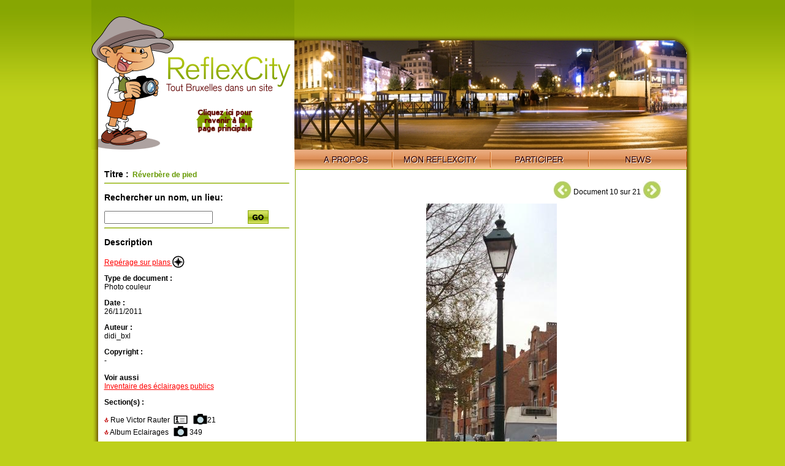

--- FILE ---
content_type: text/html; charset=UTF-8
request_url: https://www.reflexcity.net/bruxelles/photo/6a8e0167c073f66b536be2ea653a9add
body_size: 2915
content:
<!DOCTYPE html PUBLIC "-//W3C//DTD XHTML 1.0 Transitional//EN" "http://www.w3.org/TR/xhtml1/DTD/xhtml1-transitional.dtd">
<html xmlns="http://www.w3.org/1999/xhtml">
<head>
<!-- <base href="http://www.reflexcity.net/viewdoc.php" />	 -->
<meta http-equiv="Content-Type" content="text/html; charset=utf-8" />
<link rel="image_src" href="/browse/displaydoc.php?d=6a8e0167c073f66b536be2ea653a9add" / >
<title>R&eacute;verb&egrave;re de pied (Rue Victor Rauter, Album Eclairages)</title>
<link href="/commun.css" rel="stylesheet" type="text/css" />
<link href="/js/qtip100rc3/mycss.css" rel="stylesheet" type="text/css" />
<link rel="stylesheet" href="/js/jquery-ui-1.9.0.custom/css/custom-theme/jquery-ui-1.9.0.custom.min.css" type="text/css" />
<script language="JavaScript" type="text/javascript" src="/js/jquery-1.5.2.min.js"></script>
<script language="JavaScript" type="text/javascript" src="/js/jquery-ui-1.9.0.custom/js/jquery-1.8.2.js"></script>
<script language="JavaScript" type="text/javascript" src="/js/jquery-ui-1.9.0.custom/js/jquery-ui-1.9.0.custom.min.js"></script>
<script language="JavaScript" type="text/javascript" src="/js/jquery-lightbox/js/jquery.lightbox-0.5.min.js"></script>
<script src="/js/slimbox-2.05/js/slimbox2.js" type="text/javascript"></script>
<script type="text/javascript" src="/js/qtip100rc3/jquery.qtip-1.0.0-rc3.min.js"></script>
<script language="JavaScript" type="text/javascript" src="/js/show360-panoramic.js"></script>
<link rel="stylesheet" href="/js/slimbox-2.05/css/slimbox2.css" type="text/css" media="screen" />
<link rel="stylesheet" type="text/css" href="/js/jquery-lightbox/css/jquery.lightbox-0.5.css" media="screen" />

<style type="text/css">
.tag_path
	{
	cursor:help;
	}
</style>
<script>
	$(document).ready(function()
		{
		$('.lightboxisable_images').lightBox(); 
		
		//alert("..");
		setTimeout("HideTags()",3000);
		
		$("#mycontainer").hover(function() {
			  $(".tag_path").show("slow");
			},function() {
			  $(".tag_path").hide("slow");
			});
		
		$(".tag_path").qtip({
				style: { 
					  name: 'green' // Inherit from preset style
				   },
				hide: { delay: 3000 },
				position: {
				  corner: {
					 target: 'topMiddle',
					 tooltip: 'bottomLeft'
				  }
			   }
			});
		
		
				
		});

	function HideTags()
		{
		$(".tag_path").hide("slow");
		}
		
		
	function ConfirmDelete()
		{
		return confirm("Effacer ce document ?");
		}
	
	function RightClickOnDoc()
		{
				alert('Si vous voulez partager l\'image, merci d\'utiliser l\'adresse de la page ou d\'indiquer la source.');
				return true;
		}
</script>
</head>

<body>
<div id="content">
		<a href="/?clicked_on_logo=1"><img src="/img/home/logo-reflexcity-hint-homepage.png" alt="Retour &agrave; la page d'accueil" width="331" height="247" id="logo" border="0" /></a>
	<div id="imgtop">
<div id="visioneuse"><img src="/img/home/headers/visio-louise-redvers.jpg" alt="Photo: Redvers, via Flickr"></div>
<div id="mask"></div>
</div>
<div id="nav"><img src="/img/home/nav-left.png" /><ul><li><a href="/fr/" class="apropos"><span>A propos</span></a></li><li><a href="/fr/my.php" class="monreflexcity"><span>Mon ReflexCity</span></a></li>
<li><a href="/fr/participate.php?back=/bruxelles/photo/6a8e0167c073f66b536be2ea653a9add" class="participer"><span>Participer</span></a></li>
<li><a href="/fr/news.php" class="news"><span>News</span></a></li></ul><img src="/img/home/nav-right.png" /></div>
<div id="center">
<div id="recherche">
<h3 class="titre">Titre :</h3> <strong class="vert">&nbsp;R&eacute;verb&egrave;re de pied</strong>
 <hr />
 <h3>Rechercher un nom, un lieu:</h3>
	<form action="/search.php" method="get">
		<input type="text" name="q">
		<input type="hidden" name="simple" value="1">
		<button type="submit" style="float:right;margin-top:-2px;width:100px;border:none;background:white">
		<img src="/img/home/go.png" alt="Search" /></button>		
	</form>
<hr />
<h3>Description</h3>
<!-- Doc#8838 -->
<a href="/bruxelles/photo/6a8e0167c073f66b536be2ea653a9add/plans">Rep&eacute;rage sur plans <img src="/img/rose-des-vents.png" border="0" style="margin-bottom:-5px;" alt="" /></a><br />
<p><strong>Type de document :</strong><br /> 
Photo couleur</p>
<p>
	<strong>Date :</strong>
	<br/>
	26/11/2011</p>
	<p><strong>Auteur :</strong><br/> 
			didi_bxl			</p>
	<p><strong>Copyright :</strong><br/>
 -<br /><br /><strong>Voir aussi</strong><br /><a href='http://annexes.reflexcity.net/bruxelles/eclairage-public/'>Inventaire des éclairages publics</a></p>


<p><strong>Section(s) :</strong><br/>
<table cellspacing="0" cellpadding="0" border="0">
	<tr><td>
		<img src="/images/icons/puce.gif" title="Cliquez sur un des deux icones ci-contre" />
		Rue Victor Rauter	</td>
	
			<td>&nbsp;&nbsp;<a href="/bruxelles/communes/anderlecht/rue-victor-rauter"><img src="/img/info.gif" border="0" style="margin-bottom:-2px" title="Description/historique/actualit&eacute; de ce lieu" /></a>&nbsp;</td>
				<td>&nbsp;&nbsp;<a href="/bruxelles/communes/anderlecht/rue-victor-rauter/photos"><img src="/img/photo.gif" border="0" style="margin-bottom:-1px" title="Cette section contient 21 photos" /></a></td>
				<td>21</td>		
			
		
	</tr>
	<tr><td>
		<img src="/images/icons/puce.gif" title="Cliquez sur l'icone ci-contre" />
		Album Eclairages	</td>
	
				<td>&nbsp;&nbsp;<a href="/bruxelles/albums/album-eclairages/photos"><img src="/img/photo.gif" border="0" style="margin-bottom:-1px" title="Cette section contient 349 photos" /></a></td>
				<td>349</td>		
			
		
	</tr>
</table>
</p>
<p><strong>Description:</strong><br/>
		Rue Victor Rauter, partie basse, numéros pairs.		</p>
		
<hr />


<!--
Navigation rapide parmis les photos<br>de la section <i>xxxx<i>:<br />
	&lt; Pr&eacute;c&eacute;dent Document 2 sur 10 Suivant &gt;
-->
</div>
<div id="map" style="padding-left:213.5px;padding-right:0px;width:423.5px;">
	<table width="386.5" border="0">
		<tr>
			<td align="left">
								&nbsp;
							</td>
						<td align="right" style="white-space: nowrap;padding-bottom:10px;">
								<a href="./405a28445ad1d8fa15dacd97388331bf"><img src="/images/icons/previous.jpg" style="float:none;height:29px;margin-bottom:-7px" border="0"></a>
								<div style="display:inline;margin-bottom:5px;">Document 10 sur 21</div>
								<a href="./b3deab6d1871d7172e9b1f1a4e04ccc1">
				<img src="/images/icons/next.jpg" style="float:none;height:29px;margin-bottom:-7px" border="0" /></a>
								</td>
					</tr>
	</table>

		<div style="position:relative;width:213px;height:600px;" id="mycontainer">
	<!-- <img src="/img/1x1.gif" width="10" height="518" /> -->
	<a href="/browse/displaydoc.php?d=6a8e0167c073f66b536be2ea653a9add"  width="213" rel="lightbox" style="width:213px;"><img src="/browse/displaydoc.php?d=6a8e0167c073f66b536be2ea653a9add" width="213" height="600" style="aposition:relative;xxmargin-left:193px;text-align:center;" border="0" oncontextmenu="RightClickOnDoc();return true;" /></a>
		</div>	
			<br clear='both' />
		<div id="ParticipatePlease" style="margin-left:-213.5px">
	<script type="text/javascript">
	// encoded using mailto encoder by SOLMETRA (www.solmetra.com)
	var spaf_eml = [102,115,66,117,105,107,114,108,128,108,115,127,133,59,124,116,132];
	var spaf_sub = [];
	document.write('<a href=\"mailto:');
	cnt = spaf_eml.length;
	for (i=0; i<cnt; i++) { document.write(String.fromCharCode(spaf_eml[i]-i)); }
	document.write('?subject=Rue%20Victor%20Rauter%20%3A%20Reverbere%20de%20pied%20%28ref.%3A6a8e0167c073f66b536be2ea653a9add%29');
	document.write('\">');
	document.write("Suggérer une correction ? Vous avez plus d'informations au sujet de cette photo ?");
	document.write('</a>');
	</script>
	</div>
	
</div>
<hr class="spacer" />
</div>
<img src="/img/bottom.png" />
</div>
</body>
</html>


--- FILE ---
content_type: text/css
request_url: https://www.reflexcity.net/js/qtip100rc3/mycss.css
body_size: 91
content:
.qtip .qtip-content{
   padding: 10px;
   overflow: hidden;
}
   
   .qtip .qtip-content .qtip-title,
   .qtip-cream .qtip-content .qtip-title{
      background-color: #F0DE7D;
   }
   
   .qtip-light .qtip-content .qtip-title{
      background-color: #f1f1f1;
   }

   .qtip-dark .qtip-content .qtip-title{
      background-color: #404040;
   }

   .qtip-red .qtip-content .qtip-title{
      background-color: #F28279;
   }
   
   .qtip-green .qtip-content .qtip-title{
      background-color: #B9DB8C;
   }